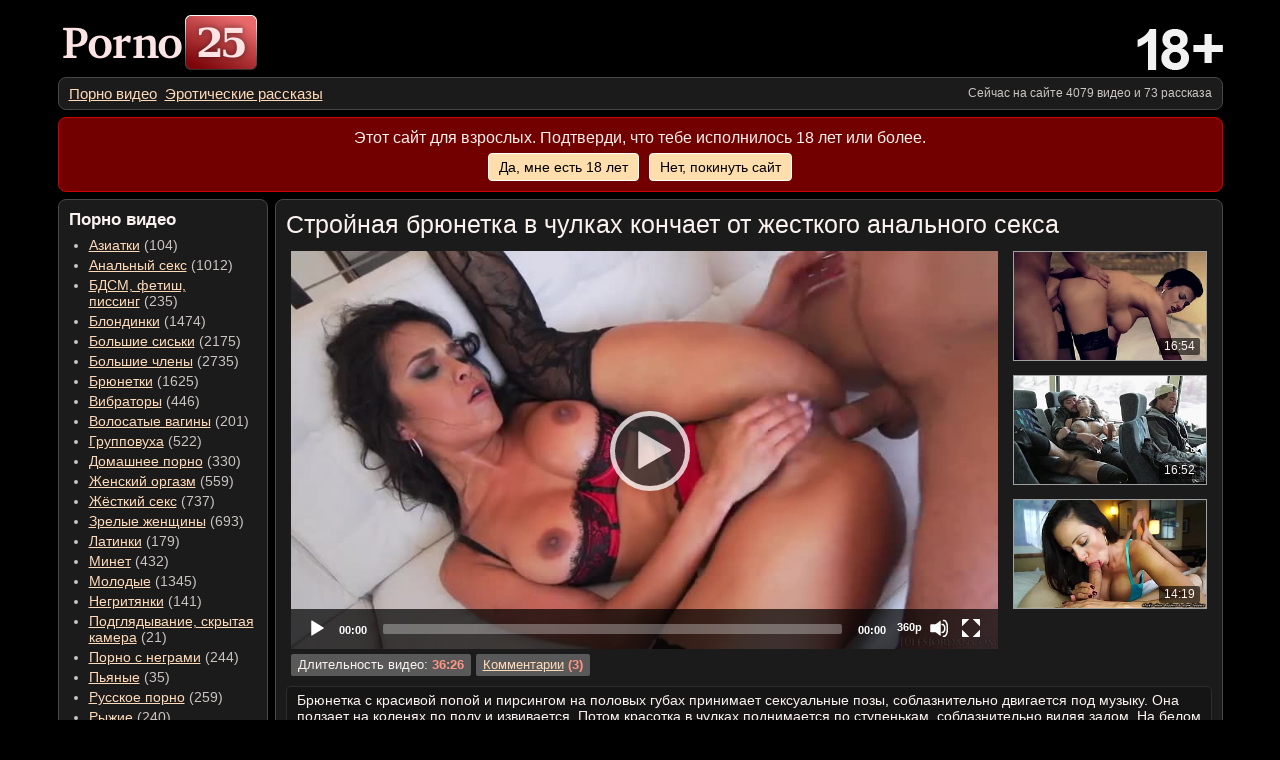

--- FILE ---
content_type: text/html; charset=UTF-8
request_url: https://ru.porno25.com/12.07.2017/stroinaya-brunetka-v-chulkah-konchaet-ot-seksa.html
body_size: 15824
content:
<!DOCTYPE html>
<html lang="ru" prefix="og: http://ogp.me/ns# video: http://ogp.me/ns/video#">
    <head>
        <meta charset="utf-8">
        <meta name="viewport" content="width=device-width, initial-scale=1.0">
        <meta name="description" content="Брюнетка с пирсингом на половых губах поднимается по лестнице к трахалю, который жестко имеет ее во влагалище и жопу, доводит до оргазма и сам кончает девушке в рот">
        <meta name="keywords" content="пирсинг на половых губах, сосет пенис, девушка сквиртует, жестко имеет в жопу">
        <title>Стройная брюнетка в чулках поднимается по ступенькам и дает мужику жестко трахнуть ее во все дырки на белом диване</title>
        <meta name="rating" content="RTA-5042-1996-1400-1577-RTA">
        <link rel="canonical" href="https://ru.porno25.com/12.07.2017/stroinaya-brunetka-v-chulkah-konchaet-ot-seksa.html">
        <link rel="stylesheet" href="/css/media.min.css" type="text/css"><link rel="stylesheet" href="/css/quality.min.css" type="text/css">
<meta property="og:title" content="Стройная брюнетка в чулках кончает от жесткого анального секса">
<meta property="og:url" content="https://ru.porno25.com/12.07.2017/stroinaya-brunetka-v-chulkah-konchaet-ot-seksa.html">
<meta property="og:image" content="https://ru.porno25.com/cdn/i/83c2d74f.72.st.jpg">
<meta property="og:description" content="Брюнетка с пирсингом на половых губах поднимается по лестнице к трахалю, который жестко имеет ее во влагалище и жопу, доводит до оргазма и сам кончает девушке в рот">
<meta property="og:type" content="video.other">
<meta property="og:video" content="https://video.porno25.cc/embed/video/23498/">
<meta property="og:video:type" content="video/mp4">
<meta property="og:video:width" content="854">
<meta property="og:video:height" content="480">
<meta property="video:duration" content="2186">
<meta property="video:tag" content="анальный секс, брюнетки, большие сиськи, большие члены, женский оргазм, жёсткий секс, чулки">
<meta property="ya:ovs:allow_embed" content="true">
<meta property="ya:ovs:upload_date" content="2017-07-12T12:00:00+00:00">
<meta property="ya:ovs:adult" content="true">
<meta property="ya:ovs:allow_embed" content="true">
<meta property="ya:ovs:comments" content="3">
<meta property="ya:ovs:quality" content="medium">
        <link rel="shortcut icon" href="/favicon.ico" type="image/x-icon">
        <link rel="icon" href="/favicon.ico" type="image/x-icon">

<style>html{line-height:1.15;-webkit-text-size-adjust:100%}body{margin:0 8px;background-color:#000;color:#FBF2EF;font-size:14px;font-family:Verdana,Arial,Helvetica,sans-serif}main,section,article,figcaption,footer,header,nav{display:block}a{background-color:transparent;text-decoration:underline;outline:0 none;color:#ffdab9}a:hover{color:red}img{border-style:none;display:block}button,input,optgroup,select,textarea{font-family:inherit;font-size:100%;line-height:1.15;margin:0}button,input{overflow:visible}button,select{text-transform:none}button,[type="button"],[type="reset"],[type="submit"]{-webkit-appearance:button;cursor:pointer}button::-moz-focus-inner,[type="button"]::-moz-focus-inner,[type="reset"]::-moz-focus-inner,[type="submit"]::-moz-focus-inner{border-style:none;padding:0}button:-moz-focusring,[type="button"]:-moz-focusring,[type="reset"]:-moz-focusring,[type="submit"]:-moz-focusring{outline:1px dotted ButtonText}fieldset{padding:.35em .75em .625em}textarea{overflow:auto}body>header,.container{width:100%;max-width:1385px;margin:0 auto}body>header{margin-top:15px}p{margin:0}.container{display:table;border-collapse:separate}.top-block{display:table;width:100%;margin-bottom:7px}.tb-logo,.tb-age{display:table-cell}.tb-menu-btn{display:none;width:40px;vertical-align:middle;padding-left:8px;padding-right:5px}.tb-menu-btn>button{color:#fff;display:inline-block;text-align:center;background-color:#000;box-sizing:border-box;padding:0;outline:0 none;border:1px solid #f3f2ef;border-radius:5px;user-select:none;width:40px;height:38px;vertical-align:middle}.tb-menu-btn>button.active{background-color:#B71C1C}.tb-menu-btn>button>span{display:inline-block;vertical-align:middle}.tb-menu-btn>button>span>i{display:block;width:25px;height:3px;background-color:#f3f2ef;margin:5px auto;font-style:normal}.tb-logo{vertical-align:middle;padding-left:5px}.tb-logo a{outline:0 none}.tb-logo img{width:auto;height:55px}.tb-age{vertical-align:bottom}.tb-age img{width:86px;height:41px;float:right}.info-block,.nav-container>nav,main>section{background-color:#1b1b1b;border:1px solid #484848;-webkit-border-radius:8px;-moz-border-radius:8px;border-radius:8px}.info-block{display:table;width:100%;box-sizing:border-box;margin-bottom:7px}.info-block>nav,.info-block>div{display:table-cell;vertical-align:middle;white-space:nowrap}.info-block>nav{padding:7px 5px 7px 10px}.info-block>nav ul{padding:0;margin:0;list-style-type:none}.info-block>nav ul li{display:inline-block;font-size:15px}.info-block>nav ul li:not(:last-child){margin-right:8px}.info-block>div{text-align:right;font-size:12px;padding:7px 10px 7px 5px;color:#cac5c3}.nav-container,main{display:table-cell;vertical-align:top}.nav-container{width:18%;min-width:210px;padding-right:7px}.nav-container nav{padding:10px 7px 15px 10px}.nav-container h1{font-size:1.2em;margin:0;margin-bottom:.5em}.nav-container ul{padding:0;margin:0;padding-left:20px}.nav-container ul li{font-size:1em;margin-bottom:4px;color:#cac5c3}.nav-container ul li a.active{color:#ef2a2a}main>section{padding:10px}section h1{font-size:1.8em;font-weight:normal;margin:0;margin-bottom:13px}main header p,main footer p{margin-bottom:.5em}main header p:last-child{margin-bottom:1.1em}.confirm-block{width:100%;margin:0 auto 7px;padding:10px 0;text-align:center;background-color:#730000;border:1px solid #d00000;box-sizing:border-box;-webkit-border-radius:8px;-moz-border-radius:8px;border-radius:8px}.confirm-block div{font-size:1.15em}.confirm-block div:last-child{font-size:1em;margin-top:7px}.confirm-block div a{color:#000;text-decoration:none;padding:5px 10px;cursor:pointer;display:inline-block;background:#ffdead;border:1px solid #fff;-webkit-border-radius:4px;-moz-border-radius:4px;border-radius:4px}.confirm-block div a:first-child{margin-right:10px}.confirm-block div a:hover{text-decoration:underline}@media screen and (max-width:1399px){body>header,.container{max-width:1165px}}@media screen and (max-width:1179px){body>header,.container{max-width:1035px}}@media screen and (max-width:1049px){body>header,.container{max-width:1004px}}@media screen and (max-width:768px){body{background-color:#1b1b1b}main>section{background-color:transparent;border:0 none;border-radius:0;padding:0}.confirm-block{display:none}.tb-age,.info-block,.info-block>div{display:none}.container{margin-top:60px}body>header{margin:0;position:fixed;top:0;left:0;right:0;z-index:11;background-color:#000;border-bottom:1px solid #fff}.top-block{margin:0;height:50px}.tb-menu-btn{display:table-cell}.tb-logo{vertical-align:middle;padding-right:8px}.tb-logo a{display:block;width:107px;height:30px;float:right}.tb-logo img{height:30px}.nav-container{display:none;position:fixed;overflow-y:auto;z-index:10;padding:0;padding-top:80px;box-sizing:border-box;width:100%;height:100%;top:0;left:0}.nav-container.active{display:table-cell}.nav-container nav{border:0 none;-webkit-border-radius:0;-moz-border-radius:0;border-radius:0}.info-block{position:fixed;top:51px;margin:0;-webkit-border-radius:0;-moz-border-radius:0;border-radius:0;border:0 none;border-bottom:1px solid #484848}.info-block>nav{overflow:hidden;padding:0 10px;height:30px}.info-block.active{display:table}}@media screen and (max-width:650px){section h1{font-size:1.4em}}body>footer{text-align:center;padding-top:10px;padding-bottom:10px}body>footer p{font-size:11px;margin:0 0 7px;color:#cac5c3}.footer-bn img{margin:0 auto}.t{display:table}.r{display:table-row}.c{display:table-cell}.thumbs{margin-bottom:5px;text-align:center}.thumbs a{display:block;position:relative;color:#fbf2ef}.thumbs a:hover{color:#fbf2ef}.thumbs a>a{display:block;position:absolute;height:100%;width:100%;top:0;left:0;z-index:2}.thumbs figure{display:inline-block;position:relative;vertical-align:top;width:258px;margin:0;margin-bottom:17px;margin-left:7px;margin-right:7px}.thumbs figure video{position:absolute;width:100%;height:100%;left:0;right:0;top:0;bottom:0;background-color:#000;border:1px solid #d00000;border-radius:4px;box-sizing:border-box}.thumbs figure .d{position:absolute;bottom:6px;right:7px;font-size:12px;display:inline-block;background-color:rgba(0,0,0,.6);padding:2px 5px;-webkit-border-radius:2px;-moz-border-radius:2px;border-radius:2px;z-index:1}.thumbs figure .pw{font-size:14px;background-color:rgba(255,255,255,.8);padding:10px 6px;-webkit-border-radius:5px;-moz-border-radius:5px;border-radius:5px;z-index:3;border:0 none;line-height:1;display:block;width:100%;margin-top:4px;color:#000}.thumbs figure .pw span{background:transparent url(/img/play.svg) no-repeat left center;background-size:11px auto;padding-left:16px;overflow:hidden;color:#000}.thumbs figure .pw.active span{background:transparent url(/img/pause.svg) no-repeat center;background-size:14px auto}.thumbs figcaption{color:#cacaca;margin-top:3px}.thumbs img{margin:0 auto;border:1px solid #a0a0a0;width:256px;height:144px;-webkit-border-radius:4px;-moz-border-radius:4px;border-radius:4px}.thumbs a:hover img{border-color:#d00000}@media screen and (max-width:1399px){.thumbs figure{width:210px}.thumbs img{width:208px;height:117px}}@media screen and (max-width:1179px){.thumbs figure{width:242px}.thumbs img{width:240px;height:135px}}@media screen and (max-width:1049px){.thumbs figure{width:226px}.thumbs img{width:224px;height:126px}}@media screen and (max-width:991.98px){.thumbs figure{width:210px}.thumbs img{width:208px;height:117px}}@media screen and (max-width:950px){.thumbs figure{width:194px}.thumbs img{width:192px;height:108px}}@media screen and (max-width:900px){.thumbs figure{margin-left:5px;margin-right:5px}}@media screen and (max-width:890px){.thumbs figure{width:258px;margin-left:7px;margin-right:7px}.thumbs img{width:256px;height:144px}}@media screen and (max-width:815px){.thumbs figure{width:226px}.thumbs img{width:224px;height:126px}}@media screen and (max-width:750px){.thumbs figure{width:210px;margin-left:5px;margin-right:5px}.thumbs img{width:208px;height:117px}}@media screen and (max-width:690px){.thumbs figure{width:274px}.thumbs img{width:272px;height:153px}}@media screen and (max-width:600px){.thumbs figure{width:258px}.thumbs img{width:256px;height:144px}}@media screen and (max-width:566px){.thumbs figure{width:242px}.thumbs img{width:240px;height:135px}}@media screen and (max-width:535px){.thumbs figure{width:226px}.thumbs img{width:224px;height:126px}}@media screen and (max-width:503px){.thumbs figure{width:210px}.thumbs img{width:208px;height:117px}}@media screen and (max-width:470px){.thumbs figure{width:322px;margin-left:0;margin-right:0}.thumbs figcaption{font-size:1.1em}.thumbs img{width:320px;height:180px}}@media screen and (max-width:359px){.thumbs figure{width:306px}.thumbs img{width:304px;height:171px}}@media screen and (max-width:345px){.thumbs figure{width:290px}.thumbs img{width:288px;height:162px}}.form-control{display:block;box-sizing:border-box;width:100%;padding:6px 12px;color:#555;background-color:#fff;background-image:none;border:1px solid #fff;border-radius:4px;-webkit-transition:border-color ease-in-out .3s;-o-transition:border-color ease-in-out .3s;transition:border-color ease-in-out .3s}.form-control:focus{border-color:red;outline:0}.form-control::-moz-placeholder{color:#999;opacity:1}.form-control:-ms-input-placeholder{color:#999}.form-control::-webkit-input-placeholder{color:#999}.form-control::-ms-expand{background-color:transparent;border:0}.form-control[disabled],.form-control[readonly]{background-color:#eee;opacity:1}.form-control[disabled]{cursor:not-allowed}textarea.form-control{height:auto;min-height:100px;resize:vertical}.btn{display:inline-block;margin-bottom:0;font-weight:normal;text-align:center;white-space:nowrap;vertical-align:middle;-ms-touch-action:manipulation;touch-action:manipulation;cursor:pointer;background-image:none;border:1px solid transparent;padding:6px 12px;border-radius:4px;-webkit-user-select:none;-moz-user-select:none;-ms-user-select:none;user-select:none}.btn:focus,.btn:active:focus{outline:5px auto -webkit-focus-ring-color;outline-offset:-2px}.btn:hover,.btn:focus{color:#333;text-decoration:none}.btn:active{background-image:none;outline:0;-webkit-box-shadow:inset 0 3px 5px rgba(0,0,0,.125);box-shadow:inset 0 3px 5px rgba(0,0,0,.125)}.btn.disabled,.btn[disabled]{cursor:not-allowed;filter:alpha(opacity=65);opacity:.65;-webkit-box-shadow:none;box-shadow:none}a.btn.disabled{pointer-events:none}.btn-default{color:#333;background-color:#fff;border-color:#ccc}.btn-default:focus{color:#333;background-color:#e6e6e6;border-color:#8c8c8c}.btn-default:hover{color:#333;background-color:#e6e6e6;border-color:#adadad}.btn-default:active{color:#333;background-color:#e6e6e6;background-image:none;border-color:#adadad}.btn-default:active:hover,.btn-default:active:focus{color:#333;background-color:#d4d4d4;border-color:#8c8c8c}.btn-default.disabled:hover,.btn-default[disabled]:hover,.btn-default.disabled:focus,.btn-default[disabled]:focus{background-color:#fff;border-color:#ccc}.btn-transparent{color:#fff;background-color:transparent;border:0 none;padding:0;-webkit-appearance:none}.btn-transparent:focus{outline:none;box-shadow:none}.form{width:80%;margin:0;padding:0;max-width:600px}.form>.r>div:first-child{white-space:nowrap;width:1%;text-align:right;padding-right:10px}.form>.r>div{padding-bottom:7px}.capt-img img,.capt-img button{display:inline-block;vertical-align:middle}.capt-img img{pointer-events:none;-webkit-user-drag:none;-khtml-user-drag:none;-moz-user-drag:none;-o-user-drag:none;-ms-user-select:none;-moz-user-select:none;-khtml-user-select:none;-webkit-user-select:none;user-select:none}#cryptoc{border-radius:5px}#refresh{margin-left:5px}#refresh>img{width:24px;height:24px}.form-error{margin-bottom:15px}.form-error p,.form-error ul li{color:red}.form-error p{font-weight:bold;margin-bottom:5px}.form-error ul{margin:0;padding:0 0 0 30px}@media screen and (max-width:550px){.form{width:90%}}@media screen and (max-width:450px){.form{width:auto;margin:0 10px}.form.t,.form>.r,.form>.r>div{display:block}.form>.r>.inv{display:none}.form>.r>.inv+div{padding-top:5px}.form>.r>div:first-child{white-space:normal;width:auto;text-align:left;padding-right:0;font-size:.9em}.form>.r>.capt-img{padding-bottom:0}}.video{margin-bottom:10px;padding-bottom:10px;border-bottom:1px solid #3c3c3c}.video-info{margin-top:5px;width:100%}.vi-misc>div{display:inline-block;padding:4px 7px;background-color:#595959;font-size:.9em;-webkit-border-radius:2px;-moz-border-radius:2px;border-radius:2px}.vi-misc>div:not(:last-child){margin-right:5px}.vi-misc>div b{color:#ff9583}.vi-share{text-align:right}.vi-share>div{display:inline-block;font-size:.8em}.video-descr{background-color:#151515;padding:5px 10px;margin-bottom:10px;-webkit-border-radius:5px;-moz-border-radius:5px;border-radius:5px;border:1px solid rgba(255,255,255,.1)}.video-descr>p:not(:last-child){margin-bottom:.5em}.video-tags{font-size:1.2em}.related h2,.comments h2,.forms h2{font-size:1.5em;font-weight:normal;margin:0;margin-bottom:.5em}.comment{padding:0 10px;margin-bottom:20px}.comment-informer{padding:10px;margin-bottom:10px;border:1px solid rgba(255,255,255,.1);background-color:#151515;-webkit-border-radius:5px;-moz-border-radius:5px;border-radius:5px}.comment-informer.neutral{font-size:1.2em;color:#ffd4af}.comment-informer.success{font-size:1.2em;color:#FDD835}.c-title{margin-bottom:2px}.c-title>div{display:inline-block;border-bottom:1px dotted rgba(255,255,255,.4);padding-bottom:3px}.c-title>div b{display:inline-block;font-weight:normal;font-size:.9em;background-color:#8b0000;padding:1px 3px;border-radius:2px}.c-title>div i{font-style:normal;color:rgba(255,255,255,.5);font-size:.8em}.video-tbl{width:100%;margin-bottom:10px}.video-left-cell{vertical-align:top;padding:0;padding-left:5px;padding-right:5px;width:100%}.video-right-cell{vertical-align:top;padding-left:10px;padding-right:5px}.video-right-cell .video-list-item:not(:last-child){margin-bottom:11px}.video-list-item a{display:inline-block;position:relative;color:#fbf2ef;text-decoration:none}.video-list-item a:hover{color:#fbf2ef}.video-list-item a div{position:absolute;bottom:6px;right:7px;font-size:12px;display:inline-block;background-color:rgba(0,0,0,.6);padding:2px 5px;-webkit-border-radius:2px;-moz-border-radius:2px;border-radius:2px}.video-list-item img{width:192px;height:108px;border:1px solid #a0a0a0}@media screen and (max-width:1399px){.video-right-cell .video-list-item:nth-child(n+4){display:none}.video-right-cell .video-list-item:nth-child(3){margin-bottom:0}}@media screen and (max-width:1179px){.video-right-cell{display:none}}@media screen and (max-width:767px){.vi-misc{vertical-align:top}.vi-misc>div{margin-top:3px}.vi-share{vertical-align:middle}.video-tags{font-size:1.1em}}@media screen and (max-width:650px){.related h2,.comments h2,.forms h2{font-size:1.3em}}.l__circle1{display:block;position:absolute;padding:0;top:50%;left:50%;height:35px;width:35px;margin:-25px 0 0 -25px;border:4px rgba(255,255,255,.2) solid;border-top:4px #fff solid;border-bottom:4px #fff solid;z-index:1;border-radius:50%;-webkit-animation:spin1 1s infinite linear;animation:spin1 1s infinite linear}@-webkit-keyframes spin1{from{-webkit-transform:rotate(0deg);transform:rotate(0deg)}to{-webkit-transform:rotate(359deg);transform:rotate(359deg)}}@keyframes spin1{from{-webkit-transform:rotate(0deg);transform:rotate(0deg)}to{-webkit-transform:rotate(359deg);transform:rotate(359deg)}}.align-c{text-align:center}.pt5{padding-top:5px}.valign-t{vertical-align:top}.valign-c{vertical-align:middle}</style><style>.video-pl{width:100%;height:150px}.fluid_initial_play{border:2px solid #fff;box-shadow:0 0 5px #000}</style><script>!function(){var e,n;if(null!==(e="__confirm_block",null===(n=new RegExp("(?:^"+e+"|;\\s*"+e+")=(.*?)(?:;|$)","g").exec(document.cookie))?null:n[1])){var c=document.createElement("style");c.innerHTML=".confirm-block{display:none}";var t=document.scripts[document.scripts.length-1];t.parentElement.insertBefore(c,t)}}();</script>
<script type="application/ld+json">
{
    "@context": "https://schema.org",
    "@type": "VideoObject",
    "name": "Стройная брюнетка в чулках кончает от жесткого анального секса",
    "description": "Брюнетка с пирсингом на половых губах поднимается по лестнице к трахалю, который жестко имеет ее во влагалище и жопу, доводит до оргазма и сам кончает девушке в рот",
    "thumbnailUrl": ["https://ru.porno25.com/cdn/i/83c2d74f.72.st.jpg"],
    "uploadDate": "2017-07-12T12:00:00+00:00",
    "duration": "PT00H36M26S",
    "embedUrl": "https://video.porno25.cc/embed/video/23498/"
}
</script>
    </head>
    <body>

        <header>
            <div class="top-block">
                <div class="tb-menu-btn">
                    <button aria-haspopup="true" aria-controls="m_menu" aria-label="Меню категорий"><span><i></i><i></i><i></i></span></button>
                </div>
                <div class="tb-logo"><a href="/"><img src="/img/porno25.png" width="194" height="55" alt="Порно онлайн"></a></div>
                <div class="tb-age"><img src="/img/18_restrict.png" alt="18"></div>
            </div>
            <div class="info-block">
                <nav>
                    <ul role="menubar">
                        <li role="menuitem"><a href="/" title="Главная">Порно видео</a></li><li role="menuitem"><a href="/story/" title="Порно рассказы">Эротические рассказы</a></li>
                    </ul>
                </nav>
                <div>Сейчас на сайте 4079 видео и 73 рассказа</div>
            </div>
            <div class="confirm-block">
                <div>Этот сайт для взрослых. Подтверди, что тебе исполнилось 18 лет или более.</div>
                <div><a href="#" id="confirmed">Да, мне есть 18 лет</a><a href="https://www.google.com" rel="nofollow">Нет, покинуть сайт</a></div>
            </div>
        </header>

        <div class="container">

            <div class="nav-container">
                <nav>
                    <header><h1>Порно видео</h1></header>
                    <ul role="menu" id="m_menu">
    <li role="menuitem"><a href="/video/aziatki/">Азиатки</a>&nbsp;(104)</li>
    <li role="menuitem"><a href="/video/analnyi-seks/">Анальный секс</a>&nbsp;(1012)</li>
    <li role="menuitem"><a href="/video/izvrashency/">БДСМ, фетиш, писсинг</a>&nbsp;(235)</li>
    <li role="menuitem"><a href="/video/blondinki/">Блондинки</a>&nbsp;(1474)</li>
    <li role="menuitem"><a href="/video/bolshie-siski/">Большие сиськи</a>&nbsp;(2175)</li>
    <li role="menuitem"><a href="/video/bolshie-chleny/">Большие члены</a>&nbsp;(2735)</li>
    <li role="menuitem"><a href="/video/brunetki/">Брюнетки</a>&nbsp;(1625)</li>
    <li role="menuitem"><a href="/video/igrushki/">Вибраторы</a>&nbsp;(446)</li>
    <li role="menuitem"><a href="/video/volosatye-dyrki/">Волосатые вагины</a>&nbsp;(201)</li>
    <li role="menuitem"><a href="/video/gruppovuha/">Групповуха</a>&nbsp;(522)</li>
    <li role="menuitem"><a href="/video/domashnee-porno/">Домашнее порно</a>&nbsp;(330)</li>
    <li role="menuitem"><a href="/video/zhenskii-orgazm/">Женский оргазм</a>&nbsp;(559)</li>
    <li role="menuitem"><a href="/video/zhestkii-seks/">Жёсткий секс</a>&nbsp;(737)</li>
    <li role="menuitem"><a href="/video/mature/">Зрелые женщины</a>&nbsp;(693)</li>
    <li role="menuitem"><a href="/video/latinki/">Латинки</a>&nbsp;(179)</li>
    <li role="menuitem"><a href="/video/minet/">Минет</a>&nbsp;(432)</li>
    <li role="menuitem"><a href="/video/molodenkie/">Молодые</a>&nbsp;(1345)</li>
    <li role="menuitem"><a href="/video/negrityanki/">Негритянки</a>&nbsp;(141)</li>
    <li role="menuitem"><a href="/video/skrytaya-kamera/">Подглядывание, скрытая камера</a>&nbsp;(21)</li>
    <li role="menuitem"><a href="/video/interracial/">Порно с неграми</a>&nbsp;(244)</li>
    <li role="menuitem"><a href="/video/pyanye/">Пьяные</a>&nbsp;(35)</li>
    <li role="menuitem"><a href="/video/russkoe-porno/">Русское порно</a>&nbsp;(259)</li>
    <li role="menuitem"><a href="/video/ryzhie/">Рыжие</a>&nbsp;(240)</li>
    <li role="menuitem"><a href="/video/fisting/">Фистинг</a>&nbsp;(69)</li>
    <li role="menuitem"><a href="/video/chulki/">Чулки</a>&nbsp;(1039)</li>

                    </ul>
                </nav>
            </div>

            <main>

<section>
    <header>
        <h1>Стройная брюнетка в чулках кончает от жесткого анального секса</h1>
    </header>

    <section class="video">

    <div class="video-tbl t">

        <div class="video-block video-left-cell c">
            <div class="video-pl">
                <video id="video-elem" preload="none" playsinline webkit-playsinline>
                    <source src="https://st4.porno25.cc/movie/BFbAxtWT4jKkreGtkPI1xA/1768754684/12.07.2017/83c2d74f.360.mp4" type="video/mp4" data-quality="360p"><source src="https://st4.porno25.cc/movie/wSbdj5DhZiTkaVQIHlkzoQ/1768754684/12.07.2017/83c2d74f.480.mp4" type="video/mp4" data-quality="480p">                </video>
            </div>
            <div class="video-info t">
                <div class="vi-misc c">
                    <div>Длительность видео: <b>36:26</b></div><div><a href="#comments">Комментарии</a> <b>(3)</b></div>
                </div>
                <div class="vi-share c">
                    <div><!--Сохрани ссылку на видео:--></div>
                    <div></div>
                </div>
            </div>
        </div><!--.video-block-->
        
        <div class="video-right-cell c">
            <div class="video-list-item"><a href="/12.07.2017/zhguchaya-krasotka-s-korotkoi-strizhkoi-trahaetsa.html"><img src="/img/p2.png" class="lazy" data-src="/cdn/tn/3de5867c.74.tn.jpg" alt="Следующее порно - Жгучая красотка с короткой стрижкой занимается сексом с лысым мачо"><div>16:54</div></a></div><div class="video-list-item"><a href="/12.07.2017/molodaya-devushka-v-chulkah-delaet-minet-v-avtobuse.html"><img src="/img/p2.png" class="lazy" data-src="/cdn/tn/be69cfa7.129.tn.jpg" alt="Следующее порно - Молодая девушка в чулках делает минет в автобусе и сквиртует"><div>16:52</div></a></div><div class="video-list-item"><a href="/11.07.2017/muzhik-lezhit-na-krovati-i-sminaet-na-kameru-minet.html"><img src="/img/p2.png" class="lazy" data-src="/cdn/tn/a0ce9876.14.tn.jpg" alt="Следующее порно - Мужик лежит на кровати и снимает как его подруга сосет член"><div>14:19</div></a></div><div class="video-list-item"><a href="/11.07.2017/devushka-prishla-na-massazh-k-lesbianke.html"><img src="/img/p2.png" class="lazy" data-src="/cdn/tn/ae4872c1.112.tn.jpg" alt="Следующее порно - Девушка пришла на массаж к блондинке и устроила лесбийский секс"><div>36:31</div></a></div>        </div>

    </div>


        <article class="video-descr">
            <p>Брюнетка с красивой попой и пирсингом на половых губах принимает сексуальные позы, соблазнительно двигается под музыку. Она ползает на коленях по полу и извивается. Потом красотка в чулках поднимается по ступенькам, соблазнительно виляя задом. На белом диване она становится раком, мужик вылизывает ей промежность. Девушка сосет ему пенис и садится на него сверху дыркой. Когда мужчина трахает кралю пальцами, она сквиртует. Затем партнер жестко имеет подругу в жопу и кончает ей в рот.</p>        </article>

        <div class="video-tags">Категории: <a href="/video/analnyi-seks/">Анальный секс</a>, <a href="/video/brunetki/">Брюнетки</a>, <a href="/video/bolshie-siski/">Большие сиськи</a>, <a href="/video/bolshie-chleny/">Большие члены</a>, <a href="/video/zhenskii-orgazm/">Женский оргазм</a>, <a href="/video/zhestkii-seks/">Жёсткий секс</a>, <a href="/video/chulki/">Чулки</a></div>
    </section>

    <section class="related">
        <header>
            <h2>Похожие порно ролики</h2>
        </header>

        <div class="thumbs"><figure>
    <a href="/video/analnye-appetity-temnovolosoy-rasputnicy-23850.html">
        <img src="/img/p2.png" class="lazy" data-src="/cdn/tn/2c8b0efa.80.tn.jpg" data-preview="whghfNZO3q71LCuiLqgP6A/v/12.03.2024/2c8b0efa" alt="Нереальные анальные аппетиты темноволосой распутницы из Ростова">
        <div class="d">30:42</div>
    </a>
    <figcaption>Нереальные анальные аппетиты темноволосой распутницы из Ростова</figcaption>
</figure><figure>
    <a href="/video/seks-s-analom-s-dvumya-brunetkami-23780.html">
        <img src="/img/p2.png" class="lazy" data-src="/cdn/tn/f9ca5d47.69.tn.jpg" data-preview="CcY0lbYjvHtpOM2d81COmw/v/27.08.2021/f9ca5d47" alt="Cекс с аналом закончился струей спермы в рот двух брюнеток">
        <div class="d">20:15</div>
    </a>
    <figcaption>Cекс с аналом закончился струей спермы в рот двух брюнеток</figcaption>
</figure><figure>
    <a href="/28.06.2019/medsestra-v-belyh-chulkah-trahaetsya-v-anus.html">
        <img src="/img/p2.png" class="lazy" data-src="/cdn/tn/f795341e.84.tn.jpg" data-preview="h0qY6cvQpHovdaTtVjUP0g/v/28.06.2019/f795341e" alt="Медсестра в белых чулках трахается с заключенным в анус и глотает сперму">
        <div class="d">33:56</div>
    </a>
    <figcaption>Медсестра в белых чулках трахается с заключенным в анус и глотает сперму</figcaption>
</figure><figure>
    <a href="/13.10.2018/negr-pikaper-ublazhil-brunetku-analnym-seksom.html">
        <img src="/img/p2.png" class="lazy" data-src="/cdn/tn/42cd635b.114.tn.jpg" data-preview="k5EiE38YrNQ0qny5YdVURw/v/13.10.2018/42cd635b" alt="Негр пикапер ублажил брюнетку анальным и вагинальным сексом у неё дома">
        <div class="d">44:33</div>
    </a>
    <figcaption>Негр пикапер ублажил брюнетку анальным и вагинальным сексом у неё дома</figcaption>
</figure><figure>
    <a href="/05.10.2018/imeet-zreluyu-brunetku-ogromnym-chlenom.html">
        <img src="/img/p2.png" class="lazy" data-src="/cdn/tn/9f64780d.104.tn.jpg" data-preview="M9HkecwJr7bboid-yub8EQ/v/05.10.2018/9f64780d" alt="Имеет зрелую брюнетку огромным членом в разработанную анальную дырку">
        <div class="d">46:52</div>
    </a>
    <figcaption>Имеет зрелую брюнетку огромным членом в разработанную анальную дырку</figcaption>
</figure><figure>
    <a href="/27.03.2018/paren-trahnul-simpatichnuu-brunetku-v-tatuazhe.html">
        <img src="/img/p2.png" class="lazy" data-src="/cdn/tn/78403519.30.tn.jpg" data-preview="1otRz69AaTqueVwLga2rDQ/v/27.03.2018/78403519" alt="Парень трахнул симпатичную брюнетку в татуаже в обе дырки и кончил в анус">
        <div class="d">31:28</div>
    </a>
    <figcaption>Парень трахнул симпатичную брюнетку в татуаже в обе дырки и кончил в анус</figcaption>
</figure><figure>
    <a href="/24.12.2017/horoshiy-analniy-seks-posle-mineta-na-kuhne.html">
        <img src="/img/p2.png" class="lazy" data-src="/cdn/tn/c8bd65a0.95.tn.jpg" data-preview="c5EqJZhYYUS_R7Mux3rJpg/v/24.12.2017/c8bd65a0" alt="Хороший анальный секс после глубокого минета на кухне">
        <div class="d">33:16</div>
    </a>
    <figcaption>Хороший анальный секс после глубокого минета на кухне</figcaption>
</figure><figure>
    <a href="/20.09.2017/trahnul-stroynuu-brunetku-v-zhopu-konchil-vnutr.html">
        <img src="/img/p2.png" class="lazy" data-src="/cdn/tn/f1a09583.64.tn.jpg" data-preview="elvNq9dnkiLQMMd3AkEzuw/v/20.09.2017/f1a09583" alt="Трахнул стройную брюнетку с большими сиськами в жопу и кончил внутрь">
        <div class="d">32:45</div>
    </a>
    <figcaption>Трахнул стройную брюнетку с большими сиськами в жопу и кончил внутрь</figcaption>
</figure><figure>
    <a href="/12.08.2017/analnii-seks-vo-vseh-pozah-v-krossovkah.html">
        <img src="/img/p2.png" class="lazy" data-src="/cdn/tn/86def479.34.tn.jpg" data-preview="zPDI-T1VpkoYLJpVMv0zvA/v/12.08.2017/86def479" alt="Анальный секс во всех позах с молодой девушкой в кроссовках">
        <div class="d">28:21</div>
    </a>
    <figcaption>Анальный секс во всех позах с молодой девушкой в кроссовках</figcaption>
</figure><figure>
    <a href="/26.07.2017/brunetka-v-chulkah-baldeet-ot-kuni.html">
        <img src="/img/p2.png" class="lazy" data-src="/cdn/tn/643825bf.95.tn.jpg" data-preview="qKN1kmcwEzZCCfpJUwnmPw/v/26.07.2017/643825bf" alt="Брюнетка в чулках балдеет от куннилингуса и анального секса на столе">
        <div class="d">18:28</div>
    </a>
    <figcaption>Брюнетка в чулках балдеет от куннилингуса и анального секса на столе</figcaption>
</figure><figure>
    <a href="/09.07.2017/razrabotala-anus-samotykom-i-soglasilas-na-seks.html">
        <img src="/img/p2.png" class="lazy" data-src="/cdn/tn/da372b8e.86.tn.jpg" data-preview="a42NojGrWISDT4A0jIsbvg/v/09.07.2017/da372b8e" alt="Разработала анус самотыком и согласилась на секс во все дырки">
        <div class="d">40:05</div>
    </a>
    <figcaption>Разработала анус самотыком и согласилась на секс во все дырки</figcaption>
</figure><figure>
    <a href="/09.07.2017/brunetka-v-chernyh-chulkah-trahaetsa-s-negrami.html">
        <img src="/img/p2.png" class="lazy" data-src="/cdn/tn/d38bf049.87.tn.jpg" data-preview="ePpx3sN2E1fCWnSWLN71yw/v/09.07.2017/d38bf049" alt="Брюнетка в черных чулках снимается в порно с двумя неграми">
        <div class="d">15:01</div>
    </a>
    <figcaption>Брюнетка в черных чулках снимается в порно с двумя неграми</figcaption>
</figure></div>
    </section>

    <section id="comments" class="comments">
        <header>
            <h2>Комментарии</h2>
        </header>
        
    <section class="comment">
        <div class="c-title"><div>От: <b>джек</b> <i>25.09.2018</i></div></div>
        <div class="c-content">рот шоколадная дырочка, губы половые все как огонь</div>
    </section>

    <section class="comment">
        <div class="c-title"><div>От: <b>наташа</b> <i>30.08.2017</i></div></div>
        <div class="c-content">обожаю анал кончаю как сумашедшая</div>
    </section>

    <section class="comment">
        <div class="c-title"><div>От: <b>томочка</b> <i>20.08.2017</i></div></div>
        <div class="c-content">крепко он её - обзавидовалась</div>
    </section>
        <section class="forms">
            <header>
                <h2>Добавить комментарий</h2>
            </header>

            <form class="form t" id="form-comment">

                <div class="r">
                    <div class="c valign-c">Имя или ник</div>
                    <div class="c"><input type="text" class="form-control" id="name" placeholder="Имя или ник" required></div>
                </div>

                <div class="r">
                    <div class="c valign-t pt5">Комментарий</div>
                    <div class="c"><textarea class="form-control" id="comment" placeholder="Комментарий" required></textarea></div>
                </div>

                <div class="r">
                    <div class="c valign-c inv">&nbsp;</div>
                    <div class="c capt-img"><img src="/c/captcha10.png" id="cryptoc" alt="Изображение с кодом"><button type="button" class="btn btn-transparent" id="refresh" onclick="document.images.cryptoc.src='/c/captcha10.png?' + Math.round(Math.random(0)*1000) + 1"><img src="/img/ico/refresh.svg" alt="Обновить"></button></div>
                </div>

                <div class="r">
                    <div class="c valign-c inv">Код с картинки</div>
                    <div class="c"><input type="text" class="form-control" id="code" placeholder="Код с картинки" minlength="3" maxlength="3" required></div>
                </div>

                <div class="r">
                    <div class="c valign-c inv">&nbsp;</div>
                    <div class="c"><input class="btn btn-default" id="action" type="submit" value="Отправить комментарий"></div>
                </div>

            </form>

        </section>

    </section>

</section>


            </main>

        </div>

        <footer>
            <p>&copy; 2013-2026 &ndash; ru.porno25.com &ndash; <a href="https://ru.porno25.com">Порно онлайн</a></p><p><a href="/privacy/" rel="nofollow">Правила использования</a> | <a href="/dmca/" rel="nofollow">DMCA &amp; Content removal</a> | <a href="/contact/">Связь</a></p><p>Информация на сайте соответствуют U.S.Code: Title 18 Section 2257.<br>Всем моделям на момент съёмок исполнилось больше 18 лет.</p><div class="footer-bn"><img src="/img/rta/88x31_RTA-5042-1996-1400-1577-RTA_b.png" alt="RTA label" width="88" height="31"></div>
        </footer>

<script>var jssettings635={cdn:"https://st4.porno25.cc",m:0};</script><script>!function(){function e(e){var t=document.querySelector(".nav-container"),c=document.querySelector(".info-block"),n=e.currentTarget;-1===n.className.indexOf("active")?(n.classList.add("active"),t.classList.add("active"),c.classList.add("active")):(n.classList.remove("active"),t.classList.remove("active"),c.classList.remove("active"))}document.querySelector(".tb-menu-btn > button").addEventListener("click",e,!1);var t=document.querySelector(".confirm-block"),c=document.querySelector("#confirmed");clickHandler=function(e){e.preventDefault(),t.style.display="none",function(e,t,c){var n=new Date;n.setTime(n.getTime()+24*c*60*60*1e3);var i="; expires="+n.toGMTString();document.cookie=e+"="+encodeURIComponent(t)+i+"; path=/"}("__confirm_block","1",1)},c.addEventListener("click",clickHandler,!1)}();!function(){"use strict";var e,t=document.querySelector(".video-pl"),t=(t=(e=t).offsetWidth,t=Math.round(t/(16/9)),e.style.height=t+"px",document.getElementById("form-comment")),o=t.querySelectorAll("input,textarea");t.method="post",t.action="#comments";for(var n=o.length,r=0;r<n;r++)o[r].name=o[r].id}();!function(t,n){"object"==typeof exports&&"undefined"!=typeof module?module.exports=n():"function"==typeof define&&define.amd?define(n):(t=t||self).LazyLoad=n()}(this,(function(){"use strict";function t(){return(t=Object.assign||function(t){for(var n=1;n<arguments.length;n++){var e=arguments[n];for(var i in e)Object.prototype.hasOwnProperty.call(e,i)&&(t[i]=e[i])}return t}).apply(this,arguments)}var n="undefined"!=typeof window,e=n&&!("onscroll"in window)||"undefined"!=typeof navigator&&/(gle|ing|ro)bot|crawl|spider/i.test(navigator.userAgent),i=n&&"IntersectionObserver"in window,a=n&&"classList"in document.createElement("p"),o=n&&window.devicePixelRatio>1,r={elements_selector:"IMG",container:e||n?document:null,threshold:300,thresholds:null,data_src:"src",data_srcset:"srcset",data_sizes:"sizes",data_bg:"bg",data_bg_hidpi:"bg-hidpi",data_bg_multi:"bg-multi",data_bg_multi_hidpi:"bg-multi-hidpi",data_poster:"poster",class_applied:"applied",class_loading:"loading",class_loaded:"loaded",class_error:"error",unobserve_completed:!0,unobserve_entered:!1,cancel_on_exit:!1,callback_enter:null,callback_exit:null,callback_applied:null,callback_loading:null,callback_loaded:null,callback_error:null,callback_finish:null,callback_cancel:null,use_native:!1},c=function(n){return t({},r,n)},l=function(t,n){var e,i=new t(n);try{e=new CustomEvent("LazyLoad::Initialized",{detail:{instance:i}})}catch(t){(e=document.createEvent("CustomEvent")).initCustomEvent("LazyLoad::Initialized",!1,!1,{instance:i})}window.dispatchEvent(e)},s=function(t,n){return t.getAttribute("data-"+n)},u=function(t,n,e){var i="data-"+n;null!==e?t.setAttribute(i,e):t.removeAttribute(i)},d=function(t){return s(t,"ll-status")},f=function(t,n){return u(t,"ll-status",n)},_=function(t){return f(t,null)},g=function(t){return null===d(t)},v=function(t){return"native"===d(t)},b=function(t,n,e,i){t&&(void 0===i?void 0===e?t(n):t(n,e):t(n,e,i))},p=function(t,n){a?t.classList.add(n):t.className+=(t.className?" ":"")+n},h=function(t,n){a?t.classList.remove(n):t.className=t.className.replace(new RegExp("(^|\\s+)"+n+"(\\s+|$)")," ").replace(/^\s+/,"").replace(/\s+$/,"")},m=function(t){return t.llTempImage},E=function(t,n){if(n){var e=n._observer;e&&e.unobserve(t)}},I=function(t,n){t&&(t.loadingCount+=n)},A=function(t,n){t&&(t.toLoadCount=n)},L=function(t){for(var n,e=[],i=0;n=t.children[i];i+=1)"SOURCE"===n.tagName&&e.push(n);return e},y=function(t,n,e){e&&t.setAttribute(n,e)},w=function(t,n){t.removeAttribute(n)},k=function(t){return!!t.llOriginalAttrs},z=function(t){if(!k(t)){var n={};n.src=t.getAttribute("src"),n.srcset=t.getAttribute("srcset"),n.sizes=t.getAttribute("sizes"),t.llOriginalAttrs=n}},O=function(t){if(k(t)){var n=t.llOriginalAttrs;y(t,"src",n.src),y(t,"srcset",n.srcset),y(t,"sizes",n.sizes)}},C=function(t,n){y(t,"sizes",s(t,n.data_sizes)),y(t,"srcset",s(t,n.data_srcset)),y(t,"src",s(t,n.data_src))},M=function(t){w(t,"src"),w(t,"srcset"),w(t,"sizes")},N=function(t,n){var e=t.parentNode;e&&"PICTURE"===e.tagName&&L(e).forEach(n)},x=function(t,n){L(t).forEach(n)},R={IMG:function(t,n){N(t,(function(t){z(t),C(t,n)})),z(t),C(t,n)},IFRAME:function(t,n){y(t,"src",s(t,n.data_src))},VIDEO:function(t,n){x(t,(function(t){y(t,"src",s(t,n.data_src))})),y(t,"poster",s(t,n.data_poster)),y(t,"src",s(t,n.data_src)),t.load()}},G=function(t,n){var e=R[t.tagName];e&&e(t,n)},T=function(t,n,e){I(e,1),p(t,n.class_loading),f(t,"loading"),b(n.callback_loading,t,e)},D={IMG:function(t,n){u(t,n.data_src,null),u(t,n.data_srcset,null),u(t,n.data_sizes,null),N(t,(function(t){u(t,n.data_srcset,null),u(t,n.data_sizes,null)}))},IFRAME:function(t,n){u(t,n.data_src,null)},VIDEO:function(t,n){u(t,n.data_src,null),u(t,n.data_poster,null),x(t,(function(t){u(t,n.data_src,null)}))}},F=function(t,n){u(t,n.data_bg_multi,null),u(t,n.data_bg_multi_hidpi,null)},V=function(t,n){var e=D[t.tagName];e?e(t,n):function(t,n){u(t,n.data_bg,null),u(t,n.data_bg_hidpi,null)}(t,n)},j=["IMG","IFRAME","VIDEO"],P=function(t,n){!n||function(t){return t.loadingCount>0}(n)||function(t){return t.toLoadCount>0}(n)||b(t.callback_finish,n)},S=function(t,n,e){t.addEventListener(n,e),t.llEvLisnrs[n]=e},U=function(t,n,e){t.removeEventListener(n,e)},$=function(t){return!!t.llEvLisnrs},q=function(t){if($(t)){var n=t.llEvLisnrs;for(var e in n){var i=n[e];U(t,e,i)}delete t.llEvLisnrs}},H=function(t,n,e){!function(t){delete t.llTempImage}(t),I(e,-1),function(t){t&&(t.toLoadCount-=1)}(e),h(t,n.class_loading),n.unobserve_completed&&E(t,e)},B=function(t,n,e){var i=m(t)||t;$(i)||function(t,n,e){$(t)||(t.llEvLisnrs={});var i="VIDEO"===t.tagName?"loadeddata":"load";S(t,i,n),S(t,"error",e)}(i,(function(a){!function(t,n,e,i){var a=v(n);H(n,e,i),p(n,e.class_loaded),f(n,"loaded"),V(n,e),b(e.callback_loaded,n,i),a||P(e,i)}(0,t,n,e),q(i)}),(function(a){!function(t,n,e,i){var a=v(n);H(n,e,i),p(n,e.class_error),f(n,"error"),b(e.callback_error,n,i),a||P(e,i)}(0,t,n,e),q(i)}))},J=function(t,n,e){!function(t){t.llTempImage=document.createElement("IMG")}(t),B(t,n,e),function(t,n,e){var i=s(t,n.data_bg),a=s(t,n.data_bg_hidpi),r=o&&a?a:i;r&&(t.style.backgroundImage='url("'.concat(r,'")'),m(t).setAttribute("src",r),T(t,n,e))}(t,n,e),function(t,n,e){var i=s(t,n.data_bg_multi),a=s(t,n.data_bg_multi_hidpi),r=o&&a?a:i;r&&(t.style.backgroundImage=r,function(t,n,e){p(t,n.class_applied),f(t,"applied"),F(t,n),n.unobserve_completed&&E(t,n),b(n.callback_applied,t,e)}(t,n,e))}(t,n,e)},K=function(t,n,e){!function(t){return j.indexOf(t.tagName)>-1}(t)?J(t,n,e):function(t,n,e){B(t,n,e),G(t,n),T(t,n,e)}(t,n,e)},Q=["IMG","IFRAME"],W=function(t){return t.use_native&&"loading"in HTMLImageElement.prototype},X=function(t,n,e){t.forEach((function(t){return function(t){return t.isIntersecting||t.intersectionRatio>0}(t)?function(t,n,e,i){b(e.callback_enter,t,n,i),function(t,n,e){n.unobserve_entered&&E(t,e)}(t,e,i),function(t){return!g(t)}(t)||K(t,e,i)}(t.target,t,n,e):function(t,n,e,i){g(t)||(function(t,n,e,i){e.cancel_on_exit&&function(t){return"loading"===d(t)}(t)&&"IMG"===t.tagName&&(q(t),function(t){N(t,(function(t){M(t)})),M(t)}(t),function(t){N(t,(function(t){O(t)})),O(t)}(t),h(t,e.class_loading),I(i,-1),_(t),b(e.callback_cancel,t,n,i))}(t,n,e,i),b(e.callback_exit,t,n,i))}(t.target,t,n,e)}))},Y=function(t){return Array.prototype.slice.call(t)},Z=function(t){return t.container.querySelectorAll(t.elements_selector)},tt=function(t){return function(t){return"error"===d(t)}(t)},nt=function(t,n){return function(t){return Y(t).filter(g)}(t||Z(n))},et=function(t,e){var a=c(t);this._settings=a,this.loadingCount=0,function(t,n){i&&!W(t)&&(n._observer=new IntersectionObserver((function(e){X(e,t,n)}),function(t){return{root:t.container===document?null:t.container,rootMargin:t.thresholds||t.threshold+"px"}}(t)))}(a,this),function(t,e){n&&window.addEventListener("online",(function(){!function(t,n){var e;(e=Z(t),Y(e).filter(tt)).forEach((function(n){h(n,t.class_error),_(n)})),n.update()}(t,e)}))}(a,this),this.update(e)};return et.prototype={update:function(t){var n,a,o=this._settings,r=nt(t,o);A(this,r.length),!e&&i?W(o)?function(t,n,e){t.forEach((function(t){-1!==Q.indexOf(t.tagName)&&(t.setAttribute("loading","lazy"),function(t,n,e){B(t,n,e),G(t,n),V(t,n),f(t,"native")}(t,n,e))})),A(e,0)}(r,o,this):(a=r,function(t){t.disconnect()}(n=this._observer),function(t,n){n.forEach((function(n){t.observe(n)}))}(n,a)):this.loadAll(r)},destroy:function(){this._observer&&this._observer.disconnect(),Z(this._settings).forEach((function(t){delete t.llOriginalAttrs})),delete this._observer,delete this._settings,delete this.loadingCount,delete this.toLoadCount},loadAll:function(t){var n=this,e=this._settings;nt(t,e).forEach((function(t){K(t,e,n)}))}},et.load=function(t,n){var e=c(n);K(t,e)},et.resetStatus=function(t){_(t)},n&&function(t,n){if(n)if(n.length)for(var e,i=0;e=n[i];i+=1)l(t,e);else l(t,n)}(et,window.lazyLoadOptions),et}));var ll=new LazyLoad({elements_selector:".lazy",threshold:150});!function(){var i=function(e,t){e&&t&&e.insertAdjacentHTML("beforeend",t)},t=function(e){return e.parentNode.removeChild(e)},n=function(e){return"function"==typeof e};(new function(){this.vars={videoSrc:"",posterSrc:"",mouseOver:!1,videoElement:null,loader:null,overlay:null,previewText:"Предпросмотр",cdnDomain:"",isMobile:null},this.init=function(){var i=this;if("undefined"!=typeof jssettings635&&void 0!==jssettings635.cdn&&(this.vars.cdnDomain=jssettings635.cdn,void 0!==jssettings635.m))if(this.vars.isMobile=jssettings635.m,this.vars.isMobile){function e(e){var t=e.currentTarget,e=t.parentNode.querySelector("a");t.classList.contains("active")?(t.classList.remove("active"),t.querySelector("span").innerHTML=i.vars.previewText,i.onMouseLeave(e),window.lastPlay=void 0):(t.classList.add("active"),t.querySelector("span").innerHTML="&nbsp;",void 0!==window.lastPlay&&i.stopLastPlay(window.lastPlay.btn),window.lastPlay={btn:t},i.onMouseEnter(e))}for(var t=document.querySelectorAll("button.pw"),n=t.length,s=0;s<n;s++)t[s].addEventListener("click",e)}else{i.elem={thumbs:document.querySelectorAll(".thumbs figure")};var r=i.elem.thumbs.length;for($i=0;$i<r;$i++){var o=i.elem.thumbs[$i].querySelector("a");o.addEventListener("mouseenter",function(e){e=e.currentTarget;e.mouseEnterTimeout=window.setTimeout(i.onMouseEnter.bind(i,e),200)}),o.addEventListener("mouseleave",function(e){e=e.currentTarget;clearTimeout(e.mouseEnterTimeout),i.onMouseLeave(e)})}}},this.onMouseEnter=function(e){this.vars.mouseOver=!0;var t=e.querySelector("img"),i="";"undefined"!=typeof jssettings635&&void 0!==jssettings635.cdn&&(i=jssettings635.cdn),this.vars.videoSrc=i+"/thumbs/"+t.getAttribute("data-preview")+".thumb.mp4",this.vars.posterSrc="",this.playPreview(e)},this.onMouseLeave=function(e){if(this.vars.mouseOver=!1,null!==this.vars.videoElement){try{this.vars.videoElement.pause()}catch(e){}this.vars.videoElement.setAttribute("src",""),this.vars.videoElement.load(),t(this.vars.videoElement),this.vars.videoElement=null}null!==this.vars.overlay&&(t(this.vars.overlay),this.vars.overlay=null),this.removeLoader(e)},this.stopLastPlay=function(e){e.classList.remove("active"),e.querySelector("span").innerHTML=this.vars.previewText,this.onMouseLeave()},this.playPreview=function(n){var s=this;this.showLoader(n),s.overlay(n),this.loadVideoPreview().then(function(e){return new Promise(function(t,i){s.vars.mouseOver?e instanceof HTMLVideoElement?(s.vars.videoElement=e,videoElemPlay=s.vars.videoElement.play(),videoElemPlay instanceof window.Promise?videoElemPlay.then(function(){navigator.userAgent.match(/SamsungBrowser/)?s.vars.videoElement.addEventListener("timeupdate",function e(){s.vars.videoElement.removeEventListener("timeupdate",e),t("I | playing (Samsung)"),n.appendChild(s.vars.videoElement)}):(t("I | playing (Other)"),n.appendChild(s.vars.videoElement))}).catch(function(e){i("E | "+e)}):i("E | .play has no Promise method")):i("E | video.load failed"):i("I | mouseOut")})}).then(function(e){return s.removeLoader(n)}).catch(function(e){return s.removeLoader(n)})},this.loadVideoPreview=function(){var i=this;return new Promise(function(e){var t;i.vars.videoSrc?(t=i.VideoThumbElement(),i.videoLoadResolve(t,e),t.src=i.vars.videoSrc,t.load()):e(null)})},this.VideoThumbElement=function(e){var t=document.createElement("video");return t.muted=!0,t.setAttribute("loop","loop"),e&&t.setAttribute("poster",e),t.setAttribute("autoplay","autoplay"),t.setAttribute("playsinline","playsinline"),t.setAttribute("webkitplaysinline","webkitplaysinline"),t},this.videoLoadResolve=function(e,t){var i;n(t)&&(i=t.bind(null,e),e.addEventListener("canplay",i),e.addEventListener("error",t),e.addEventListener("abort",t))},this.showLoader=function(e){i(e,'<div class="l__circle1"></div>'),this.vars.loader=e.querySelector(".l__circle1")},this.removeLoader=function(e){this.vars.loader&&t(this.vars.loader),this.vars.loader=null},this.overlay=function(e){var t=e.href;i(e,'<a href="'+t+'"></a>'),this.vars.overlay=e.querySelector("a")}}).init()}();</script><script async src="https://www.googletagmanager.com/gtag/js?id=G-RV8JZ80XD0"></script>
<script>
    window.dataLayer = window.dataLayer || [];
    function gtag(){dataLayer.push(arguments);}
    gtag('js', new Date());
    gtag('config', 'G-RV8JZ80XD0');
</script><script src="/js/mediaelement.min.js"></script><script src="/js/quality.min.js"></script><script>var player=new MediaElementPlayer("video-elem",{poster:"/cdn/i/83c2d74f.72.st.jpg",stretching:"fill",startVolume:.1,hideScreenReaderTitle:!0,iconSprite:"../img/player/mejs-controls.svg",features:["playpause","current","progress","duration","quality","volume","fullscreen"],success:function(e){}});</script>
    </body>
</html>

